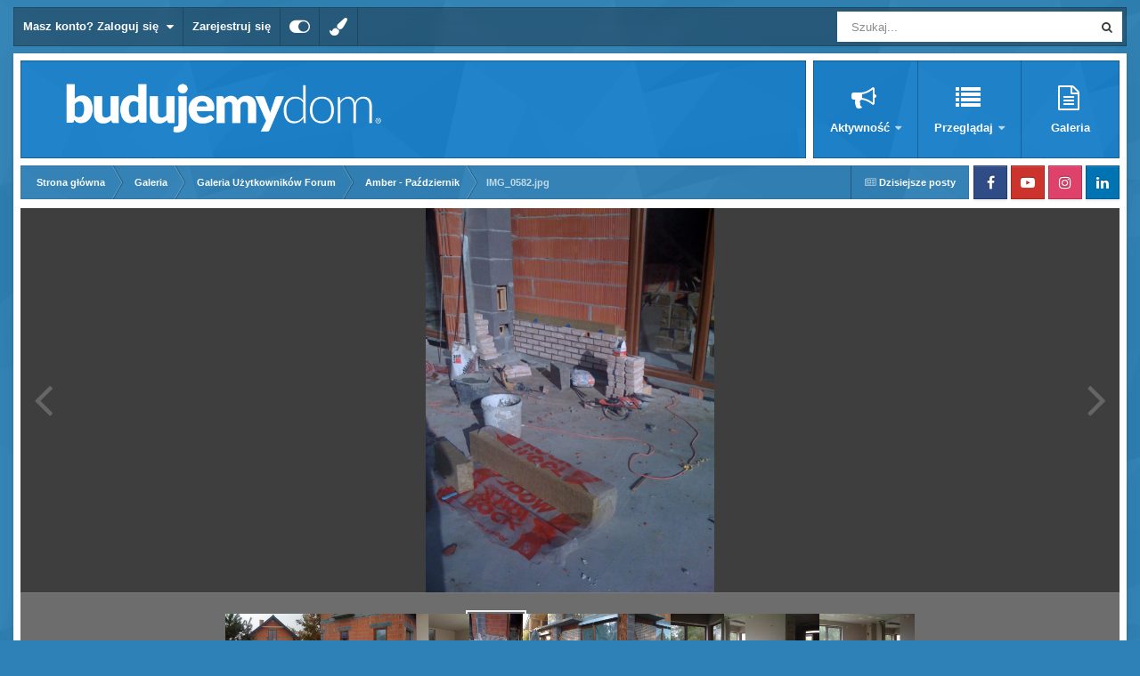

--- FILE ---
content_type: text/html; charset=utf-8
request_url: https://www.google.com/recaptcha/api2/aframe
body_size: 267
content:
<!DOCTYPE HTML><html><head><meta http-equiv="content-type" content="text/html; charset=UTF-8"></head><body><script nonce="x2qO6NSujrm3f5lfTAgixQ">/** Anti-fraud and anti-abuse applications only. See google.com/recaptcha */ try{var clients={'sodar':'https://pagead2.googlesyndication.com/pagead/sodar?'};window.addEventListener("message",function(a){try{if(a.source===window.parent){var b=JSON.parse(a.data);var c=clients[b['id']];if(c){var d=document.createElement('img');d.src=c+b['params']+'&rc='+(localStorage.getItem("rc::a")?sessionStorage.getItem("rc::b"):"");window.document.body.appendChild(d);sessionStorage.setItem("rc::e",parseInt(sessionStorage.getItem("rc::e")||0)+1);localStorage.setItem("rc::h",'1769504893889');}}}catch(b){}});window.parent.postMessage("_grecaptcha_ready", "*");}catch(b){}</script></body></html>